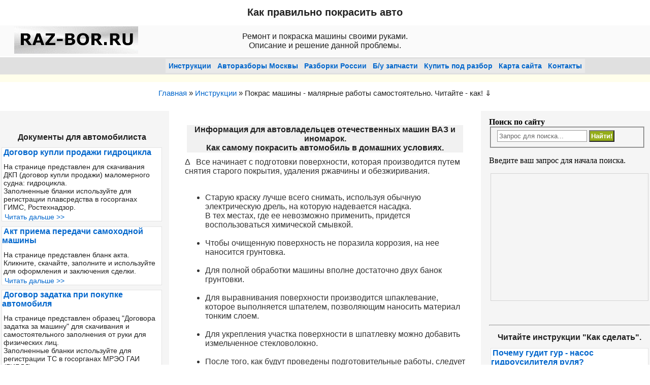

--- FILE ---
content_type: text/html; charset=UTF-8
request_url: https://raz-bor.ru/instrukciya/kak-pokrasit-avto-samomu.htm
body_size: 9532
content:
<!DOCTYPE html><html lang="ru"><head><title>Как правильно покрасить авто самому покраска машины своими руками в домашних условиях</title> 
<meta name="keywords" content="Как правильно покрасить авто самому покраска машины своими руками в домашних условиях">
<meta name="description" content="Смотри Читай Как правильно покрасить авто самому, пошаговая инструкция, порядок покраски машины своими руками в домашних условиях ЖМИ">
<meta name="referrer" content="unsafe-url">
<base href="https://raz-bor.ru">
<meta http-equiv="Content-Type" content="text/html; charset=UTF-8">
<meta name="viewport" content="width=device-width, initial-scale=1">
<link rel="canonical" href="https://raz-bor.ru/instrukciya/kak-pokrasit-avto-samomu.htm">
<link rel="icon" type="image/x-icon" href="https://raz-bor.ru/zcss/favicon.ico">
<!--<link type="text/css" rel="stylesheet" href="https://raz-bor.ru/zcss/raz-min3kolon.css">
<link rel="preload" as="font">-->
<style>html, body{width:100%;height:100%;background-color:#fff;margin:0%;padding:0%;}
a:link{color:#0066CC;text-decoration:none;}
a:visited{color:#800080;text-decoration:none;}
a:hover{color:#cc0000;text-decoration:underline;}
}
.menu-dop1{font-family:verdana;font-size:14px;font-weight:400;font-display:swap;color:#212121;margin:0% 32%;padding:0%;}
.clear{clear:both;}
#menu{margin:0px;padding:3px 0px;background-color:#e0e0e0;font-family:verdana,Courier New,Arial;font-size:15px;font-weight:bold;font-display:swap;text-align:center;}
#block-ssilok1{margin:0px;background-color:#fffeeb;background-position:center;text-align:center;padding:3px 0px;font-size:8px;}
#osn-content{margin:auto;padding:auto;background-color:#fff;}
.poisk{font-family:verdana;font-size:14px;font-weight:400;font-display:swap;color:#212121;margin:0px;padding:4px 1px 1px 1px;text-align:center;}
#breadcrumb{padding:20px 0;}
#breadcrumb a{text-decoration:underline;}
#breadcrumb a:hover{text-decoration:none;}
.breadcrumb1{font-family:verdana,arial;font-size:15px;font-weight:500;font-display:swap;color:#212121;margin:0% 0% 1% 0%;padding:1% 0%;text-align:center;background-color:#fff;}
#ajaxSearch_form{padding:0%;margin:0% 3% 0% 0%;}
#ajaxSearch_submit{background-color:#95AD19;color:#FFF;font-weight:bold;font-display:swap;padding:2px;}
#ajaxSearch_input{color:#666666;border:1px solid #999999;padding:3px;}
.ajaxSearch_result{border:1px dotted #eee;padding:5px 10px;margin:0px;}
.ajaxSearch_highlight{background-color:#ffcc99;color:#000000}
.ajaxSearch_grpResultName{font-weight:bold;}
.ajaxSearch_resultLink{font-size:1.1em;font-weight:bold;text-decoration:underline;}
.ajaxSearch_paging{display:block;padding:10px 0;}
.ajaxSearch_paging .ajaxSearch_currentPage{color:#fff;background-color:#B2C629;border:1px solid #6f7b1a;padding:1px 3px;font-weight:bold;margin:2px;}
#ajaxSearch_intro{}
.img-stat{margin:1px;padding:3px;float:left;overflow:hidden;}
.img-stat img{max-width:100%;height:auto;max-height:100%}
.knopki-social-seti{margin:1% 0% 3% 0%;padding:2px 5px;}
.vivod-iz-statii{font-family:verdana,tahoma,Helvetica,sans-serif;font-size:14px;font-display:swap;color:#222222;font-weight:bold;background-color:#fff8dc;}
.video-v-text{margin:2% 0%;position:relative;width:100%;height:0;padding-bottom:66.25%;padding-left:0%;}
.video{position:absolute;top:0;width:100%;height:100%;}
.vydelenie-v-texte{margin-top:1%;padding:1%;font-family:verdana,tahoma,arial;font-size:17px;font-weight:600;font-display:swap;color:#333;background-color:#f9f9f9;border:1px solid #e9e9e9;}
.modeli2{margin:auto;font-family:sans-serif;font-size:13px;font-display:swap;color:#222222;background-color:#f1f1f1;}
.rb-1{margin:1%;padding:0%;border:1px solid #d3d3d3;}
.statii{margin:3% 0%;padding:0%;background-color:#fff;border:1px solid #e3e3e3;}
.statii b{margin:1px;padding:2px;border:none;font-family:verdana,arial;font-size:16px;font-display:swap;}
.introtext{margin:0px;padding:3px;font-family:verdana,arial;font-size:14px;font-weight:400;font-display:swap;color:#212121;}
.readmore{padding:0px 5px;font-family:verdana,arial;font-size:14px;font-weight:400;font-display:swap;color:#212121;}
.statii-pohozhii{margin:0%;padding:1% 1%;}
.kontenthead-statii-pohozhii{margin:1px;padding:2px;font-family:verdana,arial;font-size:16px;font-weight:bold;font-display:swap;color:#212121;text-align:center;}
#h1{margin:auto;font-family:Arial,Helvetica,sans-serif;font-size:10px;color:#212121;font-weight:bold;font-display:swap;text-align:center;}
.h2{margin:auto;font-family:Arial,Helvetica,sans-serif;font-size:14px;color:#212121;font-weight:bold;font-display:swap;text-align:center;}
@media screen and (max-width:728px){#topnav{display:block;margin:0% 10% 0% 5%;padding:0;list-style:none;font-size:16px;font-weight:bold;font-family:Verdana,Arial,Helvetica,sans-serif;font-display:swap;background-position:center;}
#panfoto{margin:0px;padding:1% 1%;text-align:center;background-color:#fafafa;font-family:verdana, sans-serif, Helvetica;font-size:16px;font-display:swap;color:#212121;}
#polshapki{margin:1px;max-width:99%;height:auto;max-height:99%;text-align:center;box-sizing:border-box;aspect-ratio:62/40;}
#blss2{display:none;}
#bash2{display:none;}
#topnav ul, #topnav li{list-style:none;margin:0;padding:0;}
#topnav li a:link, #topnav li a:visited, #topnav li a:hover{display:block;margin:0;padding:7px 7px;background-color:#e0e0e0;}
#topnav li.last a{margin-right:0;}
#topnav li.last a:hover{background-color:#B2C629;}
#topnav li a:hover{background-color:#B2C629;}
.kontenthead{font-family:verdana;font-size:16px;font-weight:bold;font-display:swap;color:#212121;margin-left:0px;padding-left:10px;}
.kontenttext{margin:0%;padding:1% 1%;font-family:verdana, tahoma, arial;font-size:14px;font-weight:500;font-display:swap;color:#525252;}
.block-img-text1{margin:5% 1%;padding:0% 0%;background-color:#f9f9f9;border:1px solid #f2f2f2;}
#lev-colonka{margin-top:1%;margin-bottom:1%;padding:2px 1px;background-color:#f5f5f5;box-sizing:border-box;}
.b{margin-top:2%;margin-bottom:1%;padding-top:1%;font-family:tahoma,Helvetica,sans-serif;font-size:15px;font-display:swap;color:#222222;font-weight:bold;text-align:center;background-color:#fff8dc;}
#center-colonka{margin:auto;}
#prav-colonka{text-align:center;background-color:#f5f5f5;}
#banner0{margin:auto;}
#banner0 img{width:244;height:54;aspect-ratio:244/54;}
#block-ssilok1{box-sizing:border-box;}
.rb-2{margin:auto;padding:1%;aspect-ratio:4/3;}
.rb-bash-1{display:none;}
.menu-dop1{font-family:verdana;font-size:14px;font-weight:400;font-display:swap;color:#212121;margin:0%;padding:0%;}
.foto-v-text{margin:1% 0% 2% 0%;padding:1% 0%;}
.foto-v-text img{max-width:100%;height:auto;max-height:100%;aspect-ratio:4/3;}
.niz1{margin:0% 5%;padding:1%;text-align:center;background-color:#f5f5f5;aspect-ratio:4/3;box-sizing:border-box;}
.niz2{margin:1% 5%;padding:1%;text-align:center;}
.img-stat-anons{margin:1px;padding:3px;overflow:hidden;}
.img-stat-anons img{width:80%;height:80%;aspect-ratio:250/180;}
.niz-copyright{margin:0%;padding:1%;text-align:center;font-family:Helvetica,tahoma,sans-serif;font-size:8px;font-display:swap;color:#222222;}
.niz-copyright img{max-width:100%;height:auto;max-height:100%}
.table-content{margin:1%;padding:1%;font-family:verdana,tahoma,arial;font-size:15px;font-weight:500;font-display:swap;color:#333;background-color:#fafafa;}
}
@media screen and (min-width:729px){#topnav{display:block;float:right;margin:0% 10% 0% 0%;padding:0;list-style:none;font-size:14px;font-weight:bold;font-family:Verdana,Arial,Helvetica,sans-serif;font-display:swap;background-position:center;}
#topnav ul, #topnav li{float:left;list-style:none;margin:0;padding:0;}
#topnav li a:link, #topnav li a:visited, #topnav li a:hover{display:block;margin:0;padding:6px 6px;background-color:#e9e9e9;}
#topnav li.last a{margin-right:0;}
#topnav li.last a:hover{background-color:#B2C629;}
#topnav li a:hover{background-color:#B2C629;}
.AS_ajax_resultsIntroFailure{margin:0% 5%;padding:8% 3%;font-family:verdana;font-size:16px;font-weight:600;font-display:swap;color:#212121;}
.b{margin:10px;font-family:tahoma,Helvetica,sans-serif;font-size:16px;color:#222222;font-weight:bold;font-display:swap;text-align:center;background-color:#f1f1f1;}
.kontenthead{font-family:verdana,tahoma,arial;font-size:18px;font-weight:bold;font-display:swap;color:#212121;margin:0%;padding:1% 0% 1% 1%;}
.kontenttext{margin:0%;padding:0% 0% 0% 1%;font-family:verdana,tahoma,arial;font-size:16px;font-weight:500;font-display:swap;color:#333;}
#banner0{padding:0% 2%;font-family:verdana,sans-serif,Helvetica;font-size:14px;font-display:swap;color:#212121;box-sizing:border-box;float:left;border:2px solid #fafafa;}
#banner0 img{width:244;height:54;aspect-ratio:244/54;}
#panfoto{margin:0px;padding:1% 27%;text-align:center;background-color:#fafafa;font-family:verdana,sans-serif,Helvetica;font-size:16px;font-display:swap;color:#212121;}
#polshapki{margin:1px 3px;text-align:center;float:left;width:70%;aspect-ratio:650/180;}
#menu{box-sizing:border-box;}
#blss2{aspect-ratio:4/3;}
#block-ssilok1{box-sizing:border-box;}
#osn-content{margin:0px;background-color:#f5f5f5;box-sizing:border-box;}
#lev-colonka{margin:1px;float:left;width:25%;background-color:#f5f5f5;padding:0px 2px;box-sizing:border-box;}
#center-colonka{padding:0px 2%;background-color:#fff;margin-left:26%;margin-right:26%;}
#prav-colonka{margin:0% 0%;padding:0% 0%;float:right;width:25%;background-color:#f5f5f5;}
#block-poisk{margin:4% 0% 1% 1%;}
.rb-bash-1{margin:1% 1%;padding:0% 0%;aspect-ratio:4/3;}
.rb-2{margin:1%;padding:1%;aspect-ratio:4/3;}
.block-img-text1{margin:2% 20%;padding:0% 1%;background-color:#f9f9f9;border:1px solid #f2f2f2;}
.foto-v-text{margin:1% 0% 2% 0%;padding:0%;}
.foto-v-text img{max-width:100%;height:auto;max-height:100%;aspect-ratio:4/3;}
.niz1{margin:auto;padding:1% 20%;text-align:center;background-color:#f1f1f1;aspect-ratio:650/180;box-sizing:border-box;}
.niz2{margin:auto;padding:0% 20%;background-color:#f9f9f9;box-sizing:border-box;}
.img-stat-anons{margin:1px;padding:3px;overflow:hidden;}
.img-stat-anons img{width:250;height:180;aspect-ratio:250/180;overflow:hidden;}
.mobil-rec{display:none;}
.mobil-rec-googl{display:none;}
.niz-schetchiki{margin:auto;padding:1% 30%;font-family:tahoma,sans-serif,Helvetica;font-size:12px;font-display:swap;color:#222222;text-align:center;}
.niz-copyright{margin-top:1%;padding:0% 20%;text-align:center;font-family:Helvetica, tahoma, sans-serif;font-size:11px;font-display:swap;color:#222222;text-align:center;}
.vydelenie-v-texte{margin-top:1%;padding:1%;font-family:verdana,tahoma,arial;font-size:17px;font-weight:600;font-display:swap;color:#333;background-color:#f9f9f9;border:1px solid #e9e9e9;}
.table-content{margin:1%;padding:1%;font-family:verdana,tahoma,arial;font-size:15px;font-weight:500;font-display:swap;color:#333;background-color:#fafafa;}
}</style></head><body id="body">
<!--   ВЕРХ О чем стр ********************--><div id="h1"><header><h1>Как правильно покрасить авто </h1></header></div>
<!--Баннер гл.стр--><div id="banner0" ><!--Рек баннер №0 --><a href='/' title='на ГЛАВНУЮ страницу перейти!'><img src='foto/minibanner-raz-bor-ru.jpg' alt='Б/У запчасти для иномарок'></a></div>
<!--Аннотац--><div id="panfoto">Ремонт и покраска машины своими руками.<br>
Описание и решение данной проблемы.</div> <div class="clear"></div>
<!--Полшап--><!--РБ Я--><div id="header3"><div id="polshapki"><!--полшапки 13-id1--><!-- Yandex.RTB R-A-115284-1 --><div id="yandex_rtb_R-A-115284-1"></div></div></div>  <div class="clear"></div>
<!--Верх пан Меню--><div id="menu"><div id="topnav"><ul><li class="active"><a href="/instrukciya.htm" title="instrukciya Рубрика ИНСТРУКЦИИ Как обслуживать авто самостоятельно чинить и ремонтировать" >Инструкции</a></li>
<li><a href="/avrazbor.htm" title="Разборки авто в Москве список авторазборов подержанных машин марок по производителям автомобилей иностранных отечественных а/м в столице" >Авторазборы Москвы</a></li>
<li><a href="/autorazborki-v-rf.htm" title="Разборки автомобилей по городам России, авторазборки в РФ, авторазбор, запчасти, автозапчасти б/у в Российской Федерации" >Разборки России</a></li>
<li><a href="/avkontr.htm" title="Контрактные б/у запчасти для иномарок без пробега по РФ, автозапчасти бу японских, немецких авто где купить в Москве" >Б/у запчасти</a></li>
<li><a href="/avvikup.htm" title="Выкуп прием авто машины на разборку, Где можно сдать автомобиль на запчасти в разбор" >Купить под разбор</a></li>
<li><a href="/map-site.htm" title="Карта разборок сайта поиск навигация по raz-bor.ru, map site RAZBOR.ru запчасти б/у для иномарок с авторазборок" >Карта сайта</a></li>
<li class="last"><a href="/avkontakt.htm" title="Контакты для связи сайта Raz-Bor.ru, телефон, почта, e-mail, адрес, карта, как проехать" >Контакты</a></li>
</ul></div><div class="clear"></div></div><div class="clear"></div>
<!--верх блок cс--><div id="block-ssilok1"><div class="blss"></div><br></div><!----><div class='breadcrumb1'>
<span class="B_crumbBox"><span class="B_firstCrumb"><a class="B_homeCrumb" href="/" title="Перейти на главную страницу">Главная</a></span>  &raquo;  <a class="B_crumb" href="/instrukciya.htm" title="ЖМИ! Читай эту инструкцию Как сделать правильно Вы решите большинство проблем по эксплуатации вашей машины .">Инструкции</a>  &raquo;  <span class="B_lastCrumb"><span class="B_currentCrumb">Покрас машины - малярные работы самостоятельно. Читайте - как!</span></span></span> 	&dArr;
</div><div class="clear"></div>
<!--ОСНОВНОЕ тело сайта 3 колонки ***************--><div id="osn-content">
<!--лев колон--><!--РБ Я--><div id="lev-colonka"><div class="rb-bash-1"><!--42-id7--><!-- Yandex.RTB R-A-115284-7--><div id="yandex_rtb_R-A-115284-7"></div></div><br><br><div class="kontenthead-statii-pohozhii"><span>Документы для автомобилиста</span></div>
<div class="statii">
<b><a href="dokumenty/dogovor-kupli-prodazhi-gidrocikla.htm" title="Договор купли продажи гидроцикла">Договор купли продажи гидроцикла</a></b>
<div class="img-stat-anons"></div>
<div class="introtext">На странице представлен для скачивания ДКП (договор купли продажи) маломерного судна: гидроцикла.<br>
Заполненные бланки используйте для регистрации плавсредства в госорганах ГИМС, Ростехнадзор.</div>
<div class="clear"></div>
<div class="readmore" ><a href="dokumenty/dogovor-kupli-prodazhi-gidrocikla.htm" title="Перейти к полному тексту статьи">Читать дальше >></a></div>
</div><div class="statii">
<b><a href="dokumenty/act-priema-peredachi-samohodnoj-mashiny.htm" title="Акт приема передачи самоходной машины">Акт приема передачи самоходной машины</a></b>
<div class="img-stat-anons"></div>
<div class="introtext">На странице представлен бланк акта.<br>
Кликните, скачайте, заполните и используйте<br>
для оформления и заключения сделки.<br>
</div>
<div class="clear"></div>
<div class="readmore" ><a href="dokumenty/act-priema-peredachi-samohodnoj-mashiny.htm" title="Перейти к полному тексту статьи">Читать дальше >></a></div>
</div><div class="statii">
<b><a href="dokumenty/dogovor-zadatka-pri-pokupke-avtomobilya.htm" title="Договор задатка при покупке автомобиля">Договор задатка при покупке автомобиля</a></b>
<div class="img-stat-anons"></div>
<div class="introtext">На странице представлен образец "Договора задатка за машину" для скачивания и самостоятельного заполнения от руки для физических лиц. <br>
Заполненные бланки используйте для регистрации ТС в госорганах МРЭО ГАИ (ГИБДД).</div>
<div class="clear"></div>
<div class="readmore" ><a href="dokumenty/dogovor-zadatka-pri-pokupke-avtomobilya.htm" title="Перейти к полному тексту статьи">Читать дальше >></a></div>
</div><br></div>
<!--прав колон--><!--РБ Г--><div id="prav-colonka"><!--поиск--><div id="block-poisk"><b>Поиск по сайту</b>
<form id="ajaxSearch_form" action="poisk-rezultaty.htm" method="post">
    <fieldset>
    <input type="hidden" name="advsearch" value="oneword" />
    <label>
      <input id="ajaxSearch_input" class="cleardefault" type="text" name="search" value="Запрос для поиска..." onfocus="this.value=(this.value=='Запрос для поиска...')? '' : this.value ;" />
    </label>
    
        <label>
            <input id="ajaxSearch_submit" type="submit" name="sub" value="Найти!" />
        </label>
    
    </fieldset>
</form>


<p class="ajaxSearch_intro" id="ajaxSearch_intro">Введите ваш запрос для начала поиска.</p>

<div id="blss2"><div class="rb-1"><script async src="https://pagead2.googlesyndication.com/pagead/js/adsbygoogle.js?client=ca-pub-8156639765773288"
     crossorigin="anonymous"></script>
<!-- raz adaptiv2 -->
<ins class="adsbygoogle"
     style="display:block"
     data-ad-client="ca-pub-8156639765773288"
     data-ad-slot="3470069660"
     data-ad-format="auto"
     data-full-width-responsive="true"></ins>
<script>
     (adsbygoogle = window.adsbygoogle || []).push({});
</script>
</div></div><br><br><div id="bash2"><hr><div class="statii-pohozhii">
<div class="kontenthead-statii-pohozhii"> Читайте инструкции "Как сделать". </div>
<div class="statii">
<b><a href="instrukciya/pochemu-gudit-gur-avto.htm" title="Почему гудит гур - насос гидроусилителя руля?">Почему гудит гур - насос гидроусилителя руля?</a></b>
<div class="img-stat-anons"><img src="assets/images/anons-gur-gudit.jpg" alt="фото изображение картинка" loading="lazy" /></div>
<div class="introtext">Диагностика своими руками. <br>
Почему часто появляется нежелательный гул в гидроусилителе руля при повороте, на морозе, при запуске на холодную, на горячую, и что делать, чтобы от него 
избавиться.<br>
Описание и решение данной проблемы.</div>
<div class="clear"></div>
<div class="readmore" ><a href="instrukciya/pochemu-gudit-gur-avto.htm" title="Перейти к полному тексту статьи">Читать дальше >></a></div>
</div><div class="statii">
<b><a href="instrukciya/avtomobilnyj-universalnyj-bagazhnik-na-kryshu.htm" title="Автомобильный универсальный багажник на крышу">Автомобильный универсальный багажник на крышу</a></b>
<div class="img-stat-anons"><img src="assets/img-anons/anons-bagazhnik.jpg" alt="фото изображение картинка" loading="lazy" /></div>
<div class="introtext">Отличное решение проблемы <br>
перевозки большого количества груза и багажа в авто не меняя пространство салона.<br>
Для рыбаков, путешественников, экстрималов.</div>
<div class="clear"></div>
<div class="readmore" ><a href="instrukciya/avtomobilnyj-universalnyj-bagazhnik-na-kryshu.htm" title="Перейти к полному тексту статьи">Читать дальше >></a></div>
</div><div class="statii">
<b><a href="instrukciya/kuda-stavit-novye-shiny.htm" title="Куда ставить новые шины вперед или назад?">Куда ставить новые шины вперед или назад?</a></b>
<div class="img-stat-anons"><img src="assets/images/anons-kuda-stavit-shiny.jpg" alt="фото изображение картинка" loading="lazy" /></div>
<div class="introtext">С одним из мнений, Вы можете ознакомиться ниже.</div>
<div class="clear"></div>
<div class="readmore" ><a href="instrukciya/kuda-stavit-novye-shiny.htm" title="Перейти к полному тексту статьи">Читать дальше >></a></div>
</div>
</div></div><div class="clear"></div></div></div>
<!--центр--><!--РБ Я текст--><div id="center-colonka"> <!-- основн текст-->
<br>

<div class='b'> 
Информация для автовладельцев отечественных машин ВАЗ и иномарок.<br>
Как самому покрасить автомобиль в домашних условиях.</div>

<div class='kontenttext'>
&Delta; &nbsp; Все начинает с подготовки поверхности, которая производится путем снятия старого покрытия, удаления ржавчины и обезжиривания.<br><br> 
<ul>
<li> Старую краску лучше всего снимать, используя обычную электрическую дрель, на которую надевается насадка.<br>
 В тех местах, где ее невозможно применить, придется воспользоваться химической смывкой.</li><br>
<li> Чтобы очищенную поверхность не поразила коррозия, на нее наносится грунтовка.</li> <br>
<li> Для полной обработки машины вполне достаточно двух банок грунтовки.</li><br>
<li> Для выравнивания поверхности производится шпаклевание, которое выполняется шпателем, позволяющим наносить материал тонким слоем. </li><br>
<li> Для укрепления участка поверхности в шпатлевку можно добавить измельченное стекловолокно.</li><br>
<li> После того, как будут проведены подготовительные работы, следует приступать к, собственно, покраске. <br>
В большинстве случаев наносится акриловая эмаль. </li><br>
</ul>
<div class='vydelenie-v-texte'>
Специалисты рекомендуют применять отечественные акриловые материалы, которые значительно устойчивее к воздействию неблагоприятных факторов нашей природы.<br></div>
 <br><br>
<div class='modeli2'>
&nbsp; Руководство, описание, пошаговая инструкция. <br>
Самостоятельная покраска автомашины.
</div><br>
          <div id='menu2'> &nbsp; <!--меню Инструкции--> </div><br>
 <div class="rb-2"><!--recvtext5--><!--54kv-5-id2--><!-- Yandex.RTB R-A-115284-2--><div id="yandex_rtb_R-A-115284-2"></div></div><div class="statii-pohozhii"><div class="kontenthead-statii-pohozhii"> Информация для прочтения! &dArr; </div>
<div class="statii">
<b><a href="info/mozhno-smeshat-tormozuhu-dot3-dot4.htm" title="Можно ли смешивать тормозную жидкость дот3, дот4, дот5">Можно ли смешивать тормозную жидкость дот3, дот4, дот5</a></b>
<div class="img-stat-anons"><img src="assets/images/anons-tormozuha.jpg" alt="фото изображение картинка" loading="lazy" /></div>
<div class="introtext">Про тормозные жидкости авто.
Возможно ли их смешение между собой.
</div>
<div class="clear"></div>
<div class="readmore" ><a href="info/mozhno-smeshat-tormozuhu-dot3-dot4.htm" title="Перейти к полному тексту статьи">Читать дальше >></a></div>
</div><div class="statii">
<b><a href="info/gde-kupit-deshevo-zapchasti-dlya-inomarok.htm" title="Где купить дешевые запчасти для иномарок">Где купить дешевые запчасти для иномарок</a></b>
<div class="img-stat-anons"><img src="assets/images/anons-kupit-deshevo-zapchasti-inomarki.jpg" alt="фото изображение картинка" loading="lazy" /></div>
<div class="introtext">В каких магазинах цены самые низкие на детали, автозапчасти, комплектующие.  
Краткий обзор. </div>
<div class="clear"></div>
<div class="readmore" ><a href="info/gde-kupit-deshevo-zapchasti-dlya-inomarok.htm" title="Перейти к полному тексту статьи">Читать дальше >></a></div>
</div><div class="statii">
<b><a href="info/mozhno-pit-alkogol-v-stoyashchem-avtomobile.htm" title="Можно ли пить алкоголь, спиртное в стоящем автомобиле">Можно ли пить алкоголь, спиртное в стоящем автомобиле</a></b>
<div class="img-stat-anons"><img src="assets/images/anons-avtonovosti%20(61).jpg" alt="фото изображение картинка" loading="lazy" /></div>
<div class="introtext">Что делать если за употреблением алкоголя в припаркованной машине вас застали ГАИ.
</div>
<div class="clear"></div>
<div class="readmore" ><a href="info/mozhno-pit-alkogol-v-stoyashchem-avtomobile.htm" title="Перейти к полному тексту статьи">Читать дальше >></a></div>
</div>
</div><div class="statii-pohozhii">
<div class="kontenthead-statii-pohozhii"> Читайте похожие статьи в ТЕМУ </div>
<div class="statii">
<b><a href="avtonovosti/kitajskij-maybach.htm" title="Китайский Майбах - обрадует ли миллиардеров перспектива">Китайский Майбах - обрадует ли миллиардеров перспектива</a></b>
<div class="img-stat-anons"><img src="assets/images/anons-avtonovosti%20(30).jpg" alt="фото изображение картинка" loading="lazy" /></div>
<div class="introtext">Подарок для всех миллионеров и денежных мешков.</div>
<div class="clear"></div>
<div class="readmore" ><a href="avtonovosti/kitajskij-maybach.htm" title="Перейти к полному тексту статьи">Читать дальше >></a></div>
</div><div class="statii">
<b><a href="avtonovosti/chtoby-zhizn-medom-ne-kazalas.htm" title="Чтобы жизнь медом не казалась">Чтобы жизнь медом не казалась</a></b>
<div class="img-stat-anons"><img src="assets/images/anons-avtonovosti%20(21).jpg" alt="фото изображение картинка" loading="lazy" /></div>
<div class="introtext">Новые правила </div>
<div class="clear"></div>
<div class="readmore" ><a href="avtonovosti/chtoby-zhizn-medom-ne-kazalas.htm" title="Перейти к полному тексту статьи">Читать дальше >></a></div>
</div><div class="statii">
<b><a href="avtonovosti/benzin-ceny-snova-v-rost.htm" title="Рост цен на бензин в России в году">Рост цен на бензин в России в году</a></b>
<div class="img-stat-anons"><img src="assets/images/anons-avtonovosti%20(32).jpg" alt="фото изображение картинка" loading="lazy" /></div>
<div class="introtext">РФ в вечном цикле роста цен на топливо - несмотря на колебания мировых цен!</div>
<div class="clear"></div>
<div class="readmore" ><a href="avtonovosti/benzin-ceny-snova-v-rost.htm" title="Перейти к полному тексту статьи">Читать дальше >></a></div>
</div>
</div><div class="mobil-rec"><div class="statii-pohozhii">
<div class="kontenthead-statii-pohozhii"> Читайте инструкции "Как сделать". </div>
<div class="statii">
<b><a href="instrukciya/pochemu-gudit-gur-avto.htm" title="Почему гудит гур - насос гидроусилителя руля?">Почему гудит гур - насос гидроусилителя руля?</a></b>
<div class="img-stat-anons"><img src="assets/images/anons-gur-gudit.jpg" alt="фото изображение картинка" loading="lazy" /></div>
<div class="introtext">Диагностика своими руками. <br>
Почему часто появляется нежелательный гул в гидроусилителе руля при повороте, на морозе, при запуске на холодную, на горячую, и что делать, чтобы от него 
избавиться.<br>
Описание и решение данной проблемы.</div>
<div class="clear"></div>
<div class="readmore" ><a href="instrukciya/pochemu-gudit-gur-avto.htm" title="Перейти к полному тексту статьи">Читать дальше >></a></div>
</div><div class="statii">
<b><a href="instrukciya/avtomobilnyj-universalnyj-bagazhnik-na-kryshu.htm" title="Автомобильный универсальный багажник на крышу">Автомобильный универсальный багажник на крышу</a></b>
<div class="img-stat-anons"><img src="assets/img-anons/anons-bagazhnik.jpg" alt="фото изображение картинка" loading="lazy" /></div>
<div class="introtext">Отличное решение проблемы <br>
перевозки большого количества груза и багажа в авто не меняя пространство салона.<br>
Для рыбаков, путешественников, экстрималов.</div>
<div class="clear"></div>
<div class="readmore" ><a href="instrukciya/avtomobilnyj-universalnyj-bagazhnik-na-kryshu.htm" title="Перейти к полному тексту статьи">Читать дальше >></a></div>
</div><div class="statii">
<b><a href="instrukciya/kuda-stavit-novye-shiny.htm" title="Куда ставить новые шины вперед или назад?">Куда ставить новые шины вперед или назад?</a></b>
<div class="img-stat-anons"><img src="assets/images/anons-kuda-stavit-shiny.jpg" alt="фото изображение картинка" loading="lazy" /></div>
<div class="introtext">С одним из мнений, Вы можете ознакомиться ниже.</div>
<div class="clear"></div>
<div class="readmore" ><a href="instrukciya/kuda-stavit-novye-shiny.htm" title="Перейти к полному тексту статьи">Читать дальше >></a></div>
</div>
</div></div></div></div><div class="clear"></div>
<!--   НИЖНИЕ блоки и др ****************************--> 
<!--низ1--><!--РБ Г--><div class="niz1"><div class="rb-1"> <!--РБ-->
<script async src="https://pagead2.googlesyndication.com/pagead/js/adsbygoogle.js?client=ca-pub-8156639765773288"
     crossorigin="anonymous"></script>
<!-- raz adaptiv-niz -->
<ins class="adsbygoogle"
     style="display:block"
     data-ad-client="ca-pub-8156639765773288"
     data-ad-slot="9277298065"
     data-ad-format="auto"
     data-full-width-responsive="true"></ins>
<script>
     (adsbygoogle = window.adsbygoogle || []).push({});
</script></div> </div> 
<!--низ2 Счетчики Копирайт--><div class="niz2"> <!--счетчики--><div class="niz-schetchiki"><div id="schetchiki"> <br>
<!-- Yandex.Metrika counter -->
<script data-cfasync="false" type="text/javascript">
  setTimeout(function(){
     (function(m,e,t,r,i,k,a){m[i]=m[i]||function(){(m[i].a=m[i].a||[]).push(arguments)};
   m[i].l=1*new Date();k=e.createElement(t),a=e.getElementsByTagName(t)
   [0],k.async=1,k.src=r,a.parentNode.insertBefore(k,a)})
   (window, document, "script", "https://mc.yandex.ru/metrika/tag.js", "ym");
     ym(35964700, "init", {
        clickmap:true,
        trackLinks:true,
        accurateTrackBounce:true
   });
    }, 5000); 
</script>
<!-- /Yandex.Metrika counter -->
	
<!-- Global site tag (gtag.js) - Google Analytics -->
<script async src="https://www.googletagmanager.com/gtag/js?id=UA-138300625-1"></script>
<script>
  window.dataLayer = window.dataLayer || [];
  function gtag(){dataLayer.push(arguments);}
  gtag('js', new Date());

  gtag('config', 'UA-138300625-1');
</script>
<!-- //Google Analytics -->
	
<!-- Rating Mail.ru counter -->
<script type="text/javascript">
var _tmr = window._tmr || (window._tmr = []);
_tmr.push({id: "1589496", type: "pageView", start: (new Date()).getTime()});
(function (d, w, id) {
  if (d.getElementById(id)) return;
  var ts = d.createElement("script"); ts.type = "text/javascript"; ts.async = true; ts.id = id;
  ts.src = "https://top-fwz1.mail.ru/js/code.js";
  var f = function () {var s = d.getElementsByTagName("script")[0]; s.parentNode.insertBefore(ts, s);};
  if (w.opera == "[object Opera]") { d.addEventListener("DOMContentLoaded", f, false); } else { f(); }
})(document, window, "topmailru-code");
</script><noscript><div>
<img src="https://top-fwz1.mail.ru/counter?id=1589496;js=na" style="border:0;position:absolute;left:-9999px;" alt="Top.Mail.Ru" />
</div></noscript>
<!-- //Rating Mail.ru counter -->

<!-- Rating Mail.ru logo 
<a-href="https://top.mail.ru/jump?from=1589496">
<img data-src="https://top-fwz1.mail.ru/counter?id=1589496;t=280;l=1" style="border:0;" height="31" width="38" alt="Top.Mail.Ru" /></a>--><!-- //Rating Mail.ru logo -->

<!--LiveInternet counter--><a href="https://www.liveinternet.ru/click;Raz-Bor"
target="_blank"><img id="licnt551A" width="88" height="31" style="border:0" 
title="LiveInternet: показано число просмотров за 24 часа, посетителей за 24 часа и за сегодня"
src="[data-uri]"
alt=""/></a><script>(function(d,s){d.getElementById("licnt551A").src=
"https://counter.yadro.ru/hit;Raz-Bor?t22.1;r"+escape(d.referrer)+
((typeof(s)=="undefined")?"":";s"+s.width+"*"+s.height+"*"+
(s.colorDepth?s.colorDepth:s.pixelDepth))+";u"+escape(d.URL)+
";h"+escape(d.title.substring(0,150))+";"+Math.random()})
(document,screen)</script><!--/LiveInternet--><br>
	
	<!--Коды РБ Яндекс-->
<!-- чанк polshap1 Yandex.RTB R-A-115284-1 -->
<script type="text/javascript">
    (function(w, d, n, s, t) {
        w[n] = w[n] || [];
        w[n].push(function() {
            Ya.Context.AdvManager.render({
                blockId: "R-A-115284-1",
                renderTo: "yandex_rtb_R-A-115284-1",
                async: true
            });
        });
        t = d.getElementsByTagName("script")[0];
        s = d.createElement("script");
        s.type = "text/javascript";
        s.src = "//an.yandex.ru/system/context.js";
        s.async = true;
        t.parentNode.insertBefore(s, t);
    })(this, this.document, "yandexContextAsyncCallbacks");
</script> 
	<!--чанк bash1 Yandex.RTB R-A-115284-7 -->
<script type="text/javascript">
    (function(w, d, n, s, t) {
        w[n] = w[n] || [];
        w[n].push(function() {
            Ya.Context.AdvManager.render({
                blockId: "R-A-115284-7",
                renderTo: "yandex_rtb_R-A-115284-7",
                async: true
            });
        });
        t = d.getElementsByTagName("script")[0];
        s = d.createElement("script");
        s.type = "text/javascript";
        s.src = "//an.yandex.ru/system/context.js";
        s.async = true;
        t.parentNode.insertBefore(s, t);
    })(this, this.document, "yandexContextAsyncCallbacks");
</script>
<!--чанк recvtext5 Yandex.RTB R-A-115284-2 -->
<script type="text/javascript">
    (function(w, d, n, s, t) {
        w[n] = w[n] || [];
        w[n].push(function() {
            Ya.Context.AdvManager.render({
                blockId: "R-A-115284-2",
                renderTo: "yandex_rtb_R-A-115284-2",
                async: true
            });
        });
        t = d.getElementsByTagName("script")[0];
        s = d.createElement("script");
        s.type = "text/javascript";
        s.src = "//an.yandex.ru/system/context.js";
        s.async = true;
        t.parentNode.insertBefore(s, t);
    })(this, this.document, "yandexContextAsyncCallbacks");
</script>
<!--Конец Коды РБ Яндекс-->
</div></div>
<!--Copy--><div class="niz-copyright">&copy; 2009 - 2026 Raz-Bor.ru<br><img src='foto/copy.png' width='auto' height='auto' alt='коопирайт, права использования: перепечатка материалов возможна с укзанием индексируемой ссылки на сайт'></div>  </body></html> </div>

--- FILE ---
content_type: text/html; charset=utf-8
request_url: https://www.google.com/recaptcha/api2/aframe
body_size: 266
content:
<!DOCTYPE HTML><html><head><meta http-equiv="content-type" content="text/html; charset=UTF-8"></head><body><script nonce="kTICgyVhzpkbSsszdPrhEg">/** Anti-fraud and anti-abuse applications only. See google.com/recaptcha */ try{var clients={'sodar':'https://pagead2.googlesyndication.com/pagead/sodar?'};window.addEventListener("message",function(a){try{if(a.source===window.parent){var b=JSON.parse(a.data);var c=clients[b['id']];if(c){var d=document.createElement('img');d.src=c+b['params']+'&rc='+(localStorage.getItem("rc::a")?sessionStorage.getItem("rc::b"):"");window.document.body.appendChild(d);sessionStorage.setItem("rc::e",parseInt(sessionStorage.getItem("rc::e")||0)+1);localStorage.setItem("rc::h",'1769737873583');}}}catch(b){}});window.parent.postMessage("_grecaptcha_ready", "*");}catch(b){}</script></body></html>